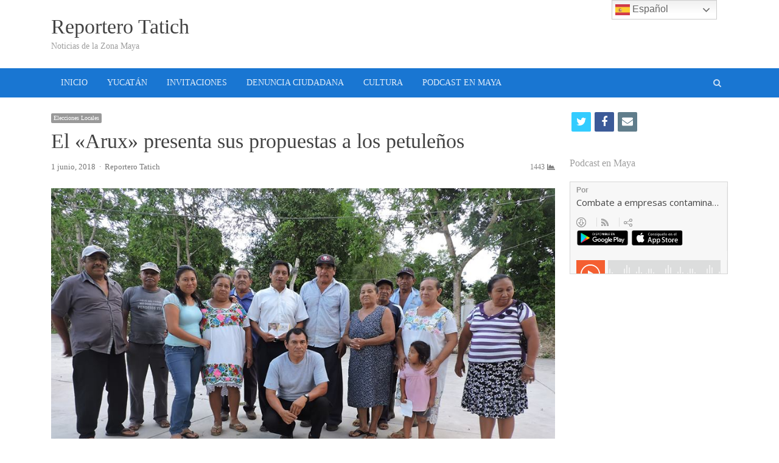

--- FILE ---
content_type: text/html; charset=UTF-8
request_url: http://reporterotatich.com/el-arux-presenta-sus-propuestas-a-los-petulenos/
body_size: 12318
content:
<!DOCTYPE html>
<html itemscope="itemscope" itemtype="http://schema.org/Blog" lang="es" class="no-js">
<head>
	<meta charset="UTF-8">
	        <meta name="viewport" content="width=device-width, initial-scale=1, maximum-scale=1" />
    	<link rel="profile" href="http://gmpg.org/xfn/11">
	<link rel="pingback" href="http://reporterotatich.com/xmlrpc.php">
	<!--[if lt IE 9]>
	<script src="http://reporterotatich.com/wp-content/themes/tatich/js/html5.js"></script>
	<![endif]-->
	<meta name='robots' content='max-image-preview:large' />
<title itemprop="name">El «Arux» presenta sus propuestas a los petuleños &#8211; Reportero Tatich</title>
<link rel='dns-prefetch' href='//fonts.googleapis.com' />
<link rel="alternate" type="application/rss+xml" title="Reportero Tatich &raquo; Feed" href="http://reporterotatich.com/feed/" />
<link rel="alternate" type="application/rss+xml" title="Reportero Tatich &raquo; Feed de los comentarios" href="http://reporterotatich.com/comments/feed/" />
<link rel="alternate" type="application/rss+xml" title="Reportero Tatich &raquo; Comentario El «Arux» presenta sus propuestas a los petuleños del feed" href="http://reporterotatich.com/el-arux-presenta-sus-propuestas-a-los-petulenos/feed/" />
<link rel="alternate" title="oEmbed (JSON)" type="application/json+oembed" href="http://reporterotatich.com/wp-json/oembed/1.0/embed?url=http%3A%2F%2Freporterotatich.com%2Fel-arux-presenta-sus-propuestas-a-los-petulenos%2F" />
<link rel="alternate" title="oEmbed (XML)" type="text/xml+oembed" href="http://reporterotatich.com/wp-json/oembed/1.0/embed?url=http%3A%2F%2Freporterotatich.com%2Fel-arux-presenta-sus-propuestas-a-los-petulenos%2F&#038;format=xml" />
<style id='wp-img-auto-sizes-contain-inline-css' type='text/css'>
img:is([sizes=auto i],[sizes^="auto," i]){contain-intrinsic-size:3000px 1500px}
/*# sourceURL=wp-img-auto-sizes-contain-inline-css */
</style>
<link rel='stylesheet' id='newsplus-fontawesome-css' href='http://reporterotatich.com/wp-content/plugins/newsplus-shortcodes/assets/css/font-awesome.min.css?ver=6.9' type='text/css' media='all' />
<link rel='stylesheet' id='newsplus-shortcodes-css' href='http://reporterotatich.com/wp-content/plugins/newsplus-shortcodes/assets/css/newsplus-shortcodes.css?ver=6.9' type='text/css' media='all' />
<link rel='stylesheet' id='newsplus-owl-carousel-css' href='http://reporterotatich.com/wp-content/plugins/newsplus-shortcodes/assets/css/owl.carousel.css' type='text/css' media='all' />
<link rel='stylesheet' id='newsplus-prettyphoto-css' href='http://reporterotatich.com/wp-content/plugins/newsplus-shortcodes/assets/css/prettyPhoto.css' type='text/css' media='all' />
<link rel='stylesheet' id='dashicons-css' href='http://reporterotatich.com/wp-includes/css/dashicons.min.css?ver=6.9' type='text/css' media='all' />
<link rel='stylesheet' id='post-views-counter-frontend-css' href='http://reporterotatich.com/wp-content/plugins/post-views-counter/css/frontend.css?ver=1.7.3' type='text/css' media='all' />
<style id='wp-emoji-styles-inline-css' type='text/css'>

	img.wp-smiley, img.emoji {
		display: inline !important;
		border: none !important;
		box-shadow: none !important;
		height: 1em !important;
		width: 1em !important;
		margin: 0 0.07em !important;
		vertical-align: -0.1em !important;
		background: none !important;
		padding: 0 !important;
	}
/*# sourceURL=wp-emoji-styles-inline-css */
</style>
<style id='wp-block-library-inline-css' type='text/css'>
:root{--wp-block-synced-color:#7a00df;--wp-block-synced-color--rgb:122,0,223;--wp-bound-block-color:var(--wp-block-synced-color);--wp-editor-canvas-background:#ddd;--wp-admin-theme-color:#007cba;--wp-admin-theme-color--rgb:0,124,186;--wp-admin-theme-color-darker-10:#006ba1;--wp-admin-theme-color-darker-10--rgb:0,107,160.5;--wp-admin-theme-color-darker-20:#005a87;--wp-admin-theme-color-darker-20--rgb:0,90,135;--wp-admin-border-width-focus:2px}@media (min-resolution:192dpi){:root{--wp-admin-border-width-focus:1.5px}}.wp-element-button{cursor:pointer}:root .has-very-light-gray-background-color{background-color:#eee}:root .has-very-dark-gray-background-color{background-color:#313131}:root .has-very-light-gray-color{color:#eee}:root .has-very-dark-gray-color{color:#313131}:root .has-vivid-green-cyan-to-vivid-cyan-blue-gradient-background{background:linear-gradient(135deg,#00d084,#0693e3)}:root .has-purple-crush-gradient-background{background:linear-gradient(135deg,#34e2e4,#4721fb 50%,#ab1dfe)}:root .has-hazy-dawn-gradient-background{background:linear-gradient(135deg,#faaca8,#dad0ec)}:root .has-subdued-olive-gradient-background{background:linear-gradient(135deg,#fafae1,#67a671)}:root .has-atomic-cream-gradient-background{background:linear-gradient(135deg,#fdd79a,#004a59)}:root .has-nightshade-gradient-background{background:linear-gradient(135deg,#330968,#31cdcf)}:root .has-midnight-gradient-background{background:linear-gradient(135deg,#020381,#2874fc)}:root{--wp--preset--font-size--normal:16px;--wp--preset--font-size--huge:42px}.has-regular-font-size{font-size:1em}.has-larger-font-size{font-size:2.625em}.has-normal-font-size{font-size:var(--wp--preset--font-size--normal)}.has-huge-font-size{font-size:var(--wp--preset--font-size--huge)}.has-text-align-center{text-align:center}.has-text-align-left{text-align:left}.has-text-align-right{text-align:right}.has-fit-text{white-space:nowrap!important}#end-resizable-editor-section{display:none}.aligncenter{clear:both}.items-justified-left{justify-content:flex-start}.items-justified-center{justify-content:center}.items-justified-right{justify-content:flex-end}.items-justified-space-between{justify-content:space-between}.screen-reader-text{border:0;clip-path:inset(50%);height:1px;margin:-1px;overflow:hidden;padding:0;position:absolute;width:1px;word-wrap:normal!important}.screen-reader-text:focus{background-color:#ddd;clip-path:none;color:#444;display:block;font-size:1em;height:auto;left:5px;line-height:normal;padding:15px 23px 14px;text-decoration:none;top:5px;width:auto;z-index:100000}html :where(.has-border-color){border-style:solid}html :where([style*=border-top-color]){border-top-style:solid}html :where([style*=border-right-color]){border-right-style:solid}html :where([style*=border-bottom-color]){border-bottom-style:solid}html :where([style*=border-left-color]){border-left-style:solid}html :where([style*=border-width]){border-style:solid}html :where([style*=border-top-width]){border-top-style:solid}html :where([style*=border-right-width]){border-right-style:solid}html :where([style*=border-bottom-width]){border-bottom-style:solid}html :where([style*=border-left-width]){border-left-style:solid}html :where(img[class*=wp-image-]){height:auto;max-width:100%}:where(figure){margin:0 0 1em}html :where(.is-position-sticky){--wp-admin--admin-bar--position-offset:var(--wp-admin--admin-bar--height,0px)}@media screen and (max-width:600px){html :where(.is-position-sticky){--wp-admin--admin-bar--position-offset:0px}}

/*# sourceURL=wp-block-library-inline-css */
</style><style id='global-styles-inline-css' type='text/css'>
:root{--wp--preset--aspect-ratio--square: 1;--wp--preset--aspect-ratio--4-3: 4/3;--wp--preset--aspect-ratio--3-4: 3/4;--wp--preset--aspect-ratio--3-2: 3/2;--wp--preset--aspect-ratio--2-3: 2/3;--wp--preset--aspect-ratio--16-9: 16/9;--wp--preset--aspect-ratio--9-16: 9/16;--wp--preset--color--black: #000000;--wp--preset--color--cyan-bluish-gray: #abb8c3;--wp--preset--color--white: #ffffff;--wp--preset--color--pale-pink: #f78da7;--wp--preset--color--vivid-red: #cf2e2e;--wp--preset--color--luminous-vivid-orange: #ff6900;--wp--preset--color--luminous-vivid-amber: #fcb900;--wp--preset--color--light-green-cyan: #7bdcb5;--wp--preset--color--vivid-green-cyan: #00d084;--wp--preset--color--pale-cyan-blue: #8ed1fc;--wp--preset--color--vivid-cyan-blue: #0693e3;--wp--preset--color--vivid-purple: #9b51e0;--wp--preset--gradient--vivid-cyan-blue-to-vivid-purple: linear-gradient(135deg,rgb(6,147,227) 0%,rgb(155,81,224) 100%);--wp--preset--gradient--light-green-cyan-to-vivid-green-cyan: linear-gradient(135deg,rgb(122,220,180) 0%,rgb(0,208,130) 100%);--wp--preset--gradient--luminous-vivid-amber-to-luminous-vivid-orange: linear-gradient(135deg,rgb(252,185,0) 0%,rgb(255,105,0) 100%);--wp--preset--gradient--luminous-vivid-orange-to-vivid-red: linear-gradient(135deg,rgb(255,105,0) 0%,rgb(207,46,46) 100%);--wp--preset--gradient--very-light-gray-to-cyan-bluish-gray: linear-gradient(135deg,rgb(238,238,238) 0%,rgb(169,184,195) 100%);--wp--preset--gradient--cool-to-warm-spectrum: linear-gradient(135deg,rgb(74,234,220) 0%,rgb(151,120,209) 20%,rgb(207,42,186) 40%,rgb(238,44,130) 60%,rgb(251,105,98) 80%,rgb(254,248,76) 100%);--wp--preset--gradient--blush-light-purple: linear-gradient(135deg,rgb(255,206,236) 0%,rgb(152,150,240) 100%);--wp--preset--gradient--blush-bordeaux: linear-gradient(135deg,rgb(254,205,165) 0%,rgb(254,45,45) 50%,rgb(107,0,62) 100%);--wp--preset--gradient--luminous-dusk: linear-gradient(135deg,rgb(255,203,112) 0%,rgb(199,81,192) 50%,rgb(65,88,208) 100%);--wp--preset--gradient--pale-ocean: linear-gradient(135deg,rgb(255,245,203) 0%,rgb(182,227,212) 50%,rgb(51,167,181) 100%);--wp--preset--gradient--electric-grass: linear-gradient(135deg,rgb(202,248,128) 0%,rgb(113,206,126) 100%);--wp--preset--gradient--midnight: linear-gradient(135deg,rgb(2,3,129) 0%,rgb(40,116,252) 100%);--wp--preset--font-size--small: 13px;--wp--preset--font-size--medium: 20px;--wp--preset--font-size--large: 36px;--wp--preset--font-size--x-large: 42px;--wp--preset--spacing--20: 0.44rem;--wp--preset--spacing--30: 0.67rem;--wp--preset--spacing--40: 1rem;--wp--preset--spacing--50: 1.5rem;--wp--preset--spacing--60: 2.25rem;--wp--preset--spacing--70: 3.38rem;--wp--preset--spacing--80: 5.06rem;--wp--preset--shadow--natural: 6px 6px 9px rgba(0, 0, 0, 0.2);--wp--preset--shadow--deep: 12px 12px 50px rgba(0, 0, 0, 0.4);--wp--preset--shadow--sharp: 6px 6px 0px rgba(0, 0, 0, 0.2);--wp--preset--shadow--outlined: 6px 6px 0px -3px rgb(255, 255, 255), 6px 6px rgb(0, 0, 0);--wp--preset--shadow--crisp: 6px 6px 0px rgb(0, 0, 0);}:where(.is-layout-flex){gap: 0.5em;}:where(.is-layout-grid){gap: 0.5em;}body .is-layout-flex{display: flex;}.is-layout-flex{flex-wrap: wrap;align-items: center;}.is-layout-flex > :is(*, div){margin: 0;}body .is-layout-grid{display: grid;}.is-layout-grid > :is(*, div){margin: 0;}:where(.wp-block-columns.is-layout-flex){gap: 2em;}:where(.wp-block-columns.is-layout-grid){gap: 2em;}:where(.wp-block-post-template.is-layout-flex){gap: 1.25em;}:where(.wp-block-post-template.is-layout-grid){gap: 1.25em;}.has-black-color{color: var(--wp--preset--color--black) !important;}.has-cyan-bluish-gray-color{color: var(--wp--preset--color--cyan-bluish-gray) !important;}.has-white-color{color: var(--wp--preset--color--white) !important;}.has-pale-pink-color{color: var(--wp--preset--color--pale-pink) !important;}.has-vivid-red-color{color: var(--wp--preset--color--vivid-red) !important;}.has-luminous-vivid-orange-color{color: var(--wp--preset--color--luminous-vivid-orange) !important;}.has-luminous-vivid-amber-color{color: var(--wp--preset--color--luminous-vivid-amber) !important;}.has-light-green-cyan-color{color: var(--wp--preset--color--light-green-cyan) !important;}.has-vivid-green-cyan-color{color: var(--wp--preset--color--vivid-green-cyan) !important;}.has-pale-cyan-blue-color{color: var(--wp--preset--color--pale-cyan-blue) !important;}.has-vivid-cyan-blue-color{color: var(--wp--preset--color--vivid-cyan-blue) !important;}.has-vivid-purple-color{color: var(--wp--preset--color--vivid-purple) !important;}.has-black-background-color{background-color: var(--wp--preset--color--black) !important;}.has-cyan-bluish-gray-background-color{background-color: var(--wp--preset--color--cyan-bluish-gray) !important;}.has-white-background-color{background-color: var(--wp--preset--color--white) !important;}.has-pale-pink-background-color{background-color: var(--wp--preset--color--pale-pink) !important;}.has-vivid-red-background-color{background-color: var(--wp--preset--color--vivid-red) !important;}.has-luminous-vivid-orange-background-color{background-color: var(--wp--preset--color--luminous-vivid-orange) !important;}.has-luminous-vivid-amber-background-color{background-color: var(--wp--preset--color--luminous-vivid-amber) !important;}.has-light-green-cyan-background-color{background-color: var(--wp--preset--color--light-green-cyan) !important;}.has-vivid-green-cyan-background-color{background-color: var(--wp--preset--color--vivid-green-cyan) !important;}.has-pale-cyan-blue-background-color{background-color: var(--wp--preset--color--pale-cyan-blue) !important;}.has-vivid-cyan-blue-background-color{background-color: var(--wp--preset--color--vivid-cyan-blue) !important;}.has-vivid-purple-background-color{background-color: var(--wp--preset--color--vivid-purple) !important;}.has-black-border-color{border-color: var(--wp--preset--color--black) !important;}.has-cyan-bluish-gray-border-color{border-color: var(--wp--preset--color--cyan-bluish-gray) !important;}.has-white-border-color{border-color: var(--wp--preset--color--white) !important;}.has-pale-pink-border-color{border-color: var(--wp--preset--color--pale-pink) !important;}.has-vivid-red-border-color{border-color: var(--wp--preset--color--vivid-red) !important;}.has-luminous-vivid-orange-border-color{border-color: var(--wp--preset--color--luminous-vivid-orange) !important;}.has-luminous-vivid-amber-border-color{border-color: var(--wp--preset--color--luminous-vivid-amber) !important;}.has-light-green-cyan-border-color{border-color: var(--wp--preset--color--light-green-cyan) !important;}.has-vivid-green-cyan-border-color{border-color: var(--wp--preset--color--vivid-green-cyan) !important;}.has-pale-cyan-blue-border-color{border-color: var(--wp--preset--color--pale-cyan-blue) !important;}.has-vivid-cyan-blue-border-color{border-color: var(--wp--preset--color--vivid-cyan-blue) !important;}.has-vivid-purple-border-color{border-color: var(--wp--preset--color--vivid-purple) !important;}.has-vivid-cyan-blue-to-vivid-purple-gradient-background{background: var(--wp--preset--gradient--vivid-cyan-blue-to-vivid-purple) !important;}.has-light-green-cyan-to-vivid-green-cyan-gradient-background{background: var(--wp--preset--gradient--light-green-cyan-to-vivid-green-cyan) !important;}.has-luminous-vivid-amber-to-luminous-vivid-orange-gradient-background{background: var(--wp--preset--gradient--luminous-vivid-amber-to-luminous-vivid-orange) !important;}.has-luminous-vivid-orange-to-vivid-red-gradient-background{background: var(--wp--preset--gradient--luminous-vivid-orange-to-vivid-red) !important;}.has-very-light-gray-to-cyan-bluish-gray-gradient-background{background: var(--wp--preset--gradient--very-light-gray-to-cyan-bluish-gray) !important;}.has-cool-to-warm-spectrum-gradient-background{background: var(--wp--preset--gradient--cool-to-warm-spectrum) !important;}.has-blush-light-purple-gradient-background{background: var(--wp--preset--gradient--blush-light-purple) !important;}.has-blush-bordeaux-gradient-background{background: var(--wp--preset--gradient--blush-bordeaux) !important;}.has-luminous-dusk-gradient-background{background: var(--wp--preset--gradient--luminous-dusk) !important;}.has-pale-ocean-gradient-background{background: var(--wp--preset--gradient--pale-ocean) !important;}.has-electric-grass-gradient-background{background: var(--wp--preset--gradient--electric-grass) !important;}.has-midnight-gradient-background{background: var(--wp--preset--gradient--midnight) !important;}.has-small-font-size{font-size: var(--wp--preset--font-size--small) !important;}.has-medium-font-size{font-size: var(--wp--preset--font-size--medium) !important;}.has-large-font-size{font-size: var(--wp--preset--font-size--large) !important;}.has-x-large-font-size{font-size: var(--wp--preset--font-size--x-large) !important;}
/*# sourceURL=global-styles-inline-css */
</style>

<style id='classic-theme-styles-inline-css' type='text/css'>
/*! This file is auto-generated */
.wp-block-button__link{color:#fff;background-color:#32373c;border-radius:9999px;box-shadow:none;text-decoration:none;padding:calc(.667em + 2px) calc(1.333em + 2px);font-size:1.125em}.wp-block-file__button{background:#32373c;color:#fff;text-decoration:none}
/*# sourceURL=/wp-includes/css/classic-themes.min.css */
</style>
<link rel='stylesheet' id='contact-form-7-css' href='http://reporterotatich.com/wp-content/plugins/contact-form-7/includes/css/styles.css?ver=6.1.4' type='text/css' media='all' />
<link rel='stylesheet' id='newsplus-fonts-css' href='https://fonts.googleapis.com/css?family&#038;subset' type='text/css' media='all' />
<link rel='stylesheet' id='newsplus-style-css' href='http://reporterotatich.com/wp-content/themes/tatich/style.css?ver=6.9' type='text/css' media='all' />
<link rel='stylesheet' id='newsplus-responsive-css' href='http://reporterotatich.com/wp-content/themes/tatich/responsive.css?ver=6.9' type='text/css' media='all' />
<link rel='stylesheet' id='newsplus-color-scheme-css' href='http://reporterotatich.com/wp-content/themes/tatich/css/schemes/blue.css?ver=6.9' type='text/css' media='all' />
<link rel='stylesheet' id='newsplus-user-css' href='http://reporterotatich.com/wp-content/themes/tatich/user.css?ver=6.9' type='text/css' media='all' />
<link rel='stylesheet' id='kc-general-css' href='http://reporterotatich.com/wp-content/plugins/kingcomposer/assets/frontend/css/kingcomposer.min.css?ver=2.9.6' type='text/css' media='all' />
<link rel='stylesheet' id='kc-animate-css' href='http://reporterotatich.com/wp-content/plugins/kingcomposer/assets/css/animate.css?ver=2.9.6' type='text/css' media='all' />
<link rel='stylesheet' id='kc-icon-1-css' href='http://reporterotatich.com/wp-content/plugins/kingcomposer/assets/css/icons.css?ver=2.9.6' type='text/css' media='all' />
<script type="text/javascript" src="http://reporterotatich.com/wp-includes/js/jquery/jquery.min.js?ver=3.7.1" id="jquery-core-js"></script>
<script type="text/javascript" src="http://reporterotatich.com/wp-includes/js/jquery/jquery-migrate.min.js?ver=3.4.1" id="jquery-migrate-js"></script>
<link rel="https://api.w.org/" href="http://reporterotatich.com/wp-json/" /><link rel="alternate" title="JSON" type="application/json" href="http://reporterotatich.com/wp-json/wp/v2/posts/4432" /><link rel="EditURI" type="application/rsd+xml" title="RSD" href="http://reporterotatich.com/xmlrpc.php?rsd" />
<meta name="generator" content="WordPress 6.9" />
<link rel="canonical" href="http://reporterotatich.com/el-arux-presenta-sus-propuestas-a-los-petulenos/" />
<link rel='shortlink' href='http://reporterotatich.com/?p=4432' />
<script type="text/javascript">var kc_script_data={ajax_url:"http://reporterotatich.com/wp-admin/admin-ajax.php"}</script>	<!--[if lt IE 9]>
	<script src="http://html5shim.googlecode.com/svn/trunk/html5.js"></script>
	<![endif]-->
</head>

<body class="wp-singular post-template-default single single-post postid-4432 single-format-standard wp-theme-tatich kc-css-system custom-font-enabled is-stretched split-75-25 layout-ca scheme-blue">
	    <div id="page" class="hfeed site clear">
                <header id="header" class="site-header">
                <div class="wrap full-width clear">    
                    <div class="brand column one-fourth">
        <h4 class="site-title"><a itemprop="url" href="http://reporterotatich.com/" title="Reportero Tatich" rel="home">Reportero Tatich</a></h4><span class="site-description">Noticias de la Zona Maya</span>    </div><!-- .column one-third -->
                </div><!-- #header .wrap -->
            </header><!-- #header -->
        					<div id="responsive-menu" class="resp-main">
                        <div class="wrap">
							                                <div class="inline-search-box"><a class="search-trigger" href="#"><span class="screen-reader-text">Open search panel</span></a>
                                
                                <form role="search" method="get" class="search-form" action="http://reporterotatich.com/">
				<label>
					<span class="screen-reader-text">Buscar:</span>
					<input type="search" class="search-field" placeholder="Buscar &hellip;" value="" name="s" />
				</label>
				<input type="submit" class="search-submit" value="Buscar" />
			</form>  
                                </div><!-- /.inline-search-box -->   
                                                     
                            <h3 class="menu-button"><span class="screen-reader-text">Menu</span>Menu<span class="toggle-icon"><span class="bar-1"></span><span class="bar-2"></span><span class="bar-3"></span></span></h3>
                        </div><!-- /.wrap -->
						<nav itemscope="itemscope" itemtype="http://schema.org/SiteNavigationElement" class="menu-drop"></nav><!-- /.menu-drop -->                        
					</div><!-- /#responsive-menu -->
				            <nav itemscope="itemscope" itemtype="http://schema.org/SiteNavigationElement" id="main-nav" class="primary-nav">
                <div class="wrap clearfix has-search-box">
                    <ul id="menu-principal" class="nav-menu clear"><li id="menu-item-321" class="menu-item menu-item-type-post_type menu-item-object-page menu-item-home menu-item-321"><a href="http://reporterotatich.com/" itemprop="url">INICIO</a></li>
<li id="menu-item-356" class="menu-item menu-item-type-post_type menu-item-object-page menu-item-356"><a href="http://reporterotatich.com/yucatan/" itemprop="url">YUCATÁN</a></li>
<li id="menu-item-367" class="menu-item menu-item-type-post_type menu-item-object-page menu-item-367"><a href="http://reporterotatich.com/invitaciones/" itemprop="url">INVITACIONES</a></li>
<li id="menu-item-389" class="menu-item menu-item-type-post_type menu-item-object-page menu-item-389"><a href="http://reporterotatich.com/denuncia-ciudadana/" itemprop="url">DENUNCIA CIUDADANA</a></li>
<li id="menu-item-385" class="menu-item menu-item-type-post_type menu-item-object-page menu-item-385"><a href="http://reporterotatich.com/cultura/" itemprop="url">CULTURA</a></li>
<li id="menu-item-340" class="menu-item menu-item-type-post_type menu-item-object-page menu-item-340"><a href="http://reporterotatich.com/podcast-en-maya/" itemprop="url">PODCAST EN MAYA</a></li>
</ul>                        <div class="inline-search-box"><a class="search-trigger" href="#"><span class="screen-reader-text">Open search panel</span></a>
                        
                        <form role="search" method="get" class="search-form" action="http://reporterotatich.com/">
				<label>
					<span class="screen-reader-text">Buscar:</span>
					<input type="search" class="search-field" placeholder="Buscar &hellip;" value="" name="s" />
				</label>
				<input type="submit" class="search-submit" value="Buscar" />
			</form>  
                        </div><!-- /.inline-search-box -->   
                         
                    
                </div><!-- .primary-nav .wrap -->
            </nav><!-- #main-nav -->
		
		        <div id="main">
            <div class="wrap clearfix">
            	<div class="main-row clearfix"><div id="primary" class="site-content">
	<div class="primary-row">
        <div id="content" role="main">
			                    
                    <article itemscope="" itemtype="http://schema.org/BlogPosting" itemprop="blogPost"  id="post-4432" class="newsplus main-article post-4432 post type-post status-publish format-standard has-post-thumbnail hentry category-elecciones-locales">
                        <header class="entry-header">
                            <aside class="meta-row cat-row"><div itemprop="about" class="meta-col"><ul class="post-categories"><li><a href="http://reporterotatich.com/category/elecciones-locales/">Elecciones Locales</a></li></ul></div></aside><h1 itemprop="headline mainEntityOfPage" class="entry-title">El «Arux» presenta sus propuestas a los petuleños</h1><aside class="meta-row row-3"><div class="meta-col col-60"><ul class="entry-meta"><li class="publisher-schema" itemscope itemtype="http://schema.org/Organization" itemprop="publisher"><meta itemprop="name" content="Reportero Tatich"/><div itemprop="logo" itemscope itemtype="http://schema.org/ImageObject"><img itemprop="url" src="http://reporterotatich.com/wp-content/themes/tatich/images/logo.png" alt="Reportero Tatich"/></div></li><li class="post-time"><time itemprop="datePublished" class="entry-date" datetime="2018-06-01T14:07:54-06:00">1 junio, 2018</time><meta itemprop="dateModified" content="1 junio, 2018"/></li><li itemscope itemtype="http://schema.org/Person" itemprop="author" class="post-author"><span class="screen-reader-text">Author </span><a href="http://reporterotatich.com/author/eltatich/"><span itemprop="name">Reportero Tatich</span></a></li></ul></div><div class="meta-col col-40 text-right"><span class="post-views">1443</span></div></aside><div itemprop="image" itemscope="" itemtype="http://schema.org/ImageObject" class="single-post-thumb"><img itemprop="url" src="http://media.reporterotatich.com/2018/06/Comunidad-de-Tobxila.jpg" class="attachment-post-thumbnail wp-post-image" alt="Comunidad-de-Tobxila.jpg"> <meta itemprop="width" content=""><meta itemprop="height" content=""></div>                        </header>

                        <div class="entry-content articlebody" itemprop="articleBody">
                            <p style="font-weight: 400;">Peto, Yucatán, México a 01 de junio de 2018 (Boletín de prensa del equipo de campaña del Arux)</p>
<p style="font-weight: 400;">Bernardo Caamal Itzá, Arux, candidato a la alcaldía de  Peto por el Partido de la Revolución Democrática (PRD), presentará mañana sábado 2 de junio, a las 19 horas en el parque principal, sus propuestas para promover el desarrollo de este municipio y que por más de 30 años solo ha estado expulsando a su gente por falta de opciones de trabajo y de vida en el territorio.</p>
<p style="font-weight: 400;">Arux en entrevista señaló que las actividades programadas para este sábado, inicia a las 17;30 horas con una caminata que dará inició por el domo del campo Sarabia y concluirá en el parque principal de esta villa, y estará acompañado por los candidatos del sol azteca.</p>
<p style="font-weight: 400;">Caamal Itzá expuso que en esta noche mostrará una investigación en torno a la situación en que viven actualmente los petuleños, misma que esta aderezada con la información recabada y aderezada por las caminatas realizadas en sus anteriores campañas y actualizada con datos del 2018.</p>
<p style="font-weight: 400;">Así que nuestras propuestas no es producto de la información de nuestros asesores o de unas cuantas personas, sino ha sido producto de un trabajo arduo entre los mismos ciudadanos al reunirnos en sus colonias bajo el lema en maya Much’aba yetel Arux (reúnete con el Arux),  en el cual los participantes exponen, nosotros los escuchamos y los sistematizamos y los daré a conocer la noche de este sábado 2 de junio.</p>
<p style="font-weight: 400;">“Agradezco a quienes nos han acompañado en este gran proceso y tengo claro que los ciudadanos saben lo que significa vivir hoy en día en Peto, en donde no quieren más violencia, robos, entre tantos males que intenta atrapar a los hijos de más de 10 mil familias de este municipio, y tengo claro, los padres quieren lo mejor para sus hijos” resaltó el Arux al señalar los pormenores de su encuentro comunitario a unos días de celebrar el 5 de junio, día mundial del medio ambiente, y el 7 de este mismo mes, el día de la libertad de expresión.</p>
<div class="post-views content-post post-4432 entry-meta load-static">
				<span class="post-views-icon dashicons dashicons-chart-bar"></span> <span class="post-views-label">Post Views:</span> <span class="post-views-count">1.443</span>
			</div>                        </div><!-- .entry-content -->
                        
                        <footer class="entry-footer">
                                                
                        </footer><!-- .entry-footer -->
                    </article><!-- #post-4432 -->
                    
                    
	<nav class="navigation post-navigation" aria-label="Entradas">
		<h2 class="screen-reader-text">Navegación de entradas</h2>
		<div class="nav-links"><div class="nav-previous"><a href="http://reporterotatich.com/voten-por-el-prd-para-asegurar-un-mejor-futuro-para-todo-yucatan-pide-zavala-castro-en-samahil/" rel="prev"><span class="meta-nav" aria-hidden="true">Previous</span> <span class="screen-reader-text">Previous post:</span> <span class="post-title">Voten por el PRD para asegurar un mejor futuro para Todo Yucatán: Pide Zavala Castro en Samahil</span></a></div><div class="nav-next"><a href="http://reporterotatich.com/se-promoveran-mayores-espacios-para-las-mujeres/" rel="next"><span class="meta-nav" aria-hidden="true">Next</span> <span class="screen-reader-text">Next post:</span> <span class="post-title">Se promoverán mayores espacios para las mujeres</span></a></div></div>
	</nav>
    <h3 class="related-posts-heading">You may also like...</h3>
    <div class="related-posts grid-row clear">
		                <article itemscope="" itemtype="http://schema.org/BlogPosting" itemprop="blogPost" id="post-4535" class="newsplus entry-grid col3 first-grid post-4535 post type-post status-publish format-standard has-post-thumbnail hentry category-elecciones-locales">
                    <div itemprop="image" itemscope="" itemtype="http://schema.org/ImageObject" class="post-thumb"><a href="http://reporterotatich.com/en-tekit-ganaremos-al-tener-a-la-mejor-candidata/" title="”En Tekit ganaremos al tener a la mejor candidata”"><img itemprop="url" src="http://media.reporterotatich.com/2018/06/JJCANUL-3.jpeg" class="attachment-post-thumbnail wp-post-image" alt="JJCANUL-3.jpeg"></a> <meta itemprop="width" content=""><meta itemprop="height" content=""></div><div class="entry-content"><aside class="meta-row cat-row"><div itemprop="about" class="meta-col"><ul class="post-categories"><li><a href="http://reporterotatich.com/category/elecciones-locales/">Elecciones Locales</a></li></ul></div></aside>                        <h2 itemprop="headline mainEntityOfPage" class="entry-title"><a href="http://reporterotatich.com/en-tekit-ganaremos-al-tener-a-la-mejor-candidata/" title="”En Tekit ganaremos al tener a la mejor candidata”">”En Tekit ganaremos al tener a la mejor candidata”</a></h2>
                                                    <p itemprop="text" class="post-excerpt">
                                &hellip;                            </p>
                        <aside class="meta-row row-3"><div class="meta-col col-60"><ul class="entry-meta"><li class="publisher-schema" itemscope itemtype="http://schema.org/Organization" itemprop="publisher"><meta itemprop="name" content="Reportero Tatich"/><div itemprop="logo" itemscope itemtype="http://schema.org/ImageObject"><img itemprop="url" src="http://reporterotatich.com/wp-content/themes/tatich/images/logo.png" alt="Reportero Tatich"/></div></li><li class="post-time"><time itemprop="datePublished" class="entry-date" datetime="2018-06-04T16:56:13-06:00">4 junio, 2018</time><meta itemprop="dateModified" content="4 junio, 2018"/></li><li itemscope itemtype="http://schema.org/Person" itemprop="author" class="post-author"><span class="screen-reader-text">Author </span><a href="http://reporterotatich.com/author/eltatich/"><span itemprop="name">Reportero Tatich</span></a></li></ul></div><div class="meta-col col-40 text-right"><span class="post-views">1293</span></div></aside>                    </div><!-- /.entry-content -->
                </article>
                            <article itemscope="" itemtype="http://schema.org/BlogPosting" itemprop="blogPost" id="post-4699" class="newsplus entry-grid col3 post-4699 post type-post status-publish format-standard has-post-thumbnail hentry category-elecciones-locales">
                    <div itemprop="image" itemscope="" itemtype="http://schema.org/ImageObject" class="post-thumb"><a href="http://reporterotatich.com/rumbo-claro-y-definido-en-el-campo-yucateco/" title="Rumbo claro y definido en el campo yucateco"><img itemprop="url" src="http://media.reporterotatich.com/2018/06/JJCANUL-3-3.jpeg" class="attachment-post-thumbnail wp-post-image" alt="JJCANUL-3-3.jpeg"></a> <meta itemprop="width" content=""><meta itemprop="height" content=""></div><div class="entry-content"><aside class="meta-row cat-row"><div itemprop="about" class="meta-col"><ul class="post-categories"><li><a href="http://reporterotatich.com/category/elecciones-locales/">Elecciones Locales</a></li></ul></div></aside>                        <h2 itemprop="headline mainEntityOfPage" class="entry-title"><a href="http://reporterotatich.com/rumbo-claro-y-definido-en-el-campo-yucateco/" title="Rumbo claro y definido en el campo yucateco">Rumbo claro y definido en el campo yucateco</a></h2>
                                                    <p itemprop="text" class="post-excerpt">
                                &hellip;                            </p>
                        <aside class="meta-row row-3"><div class="meta-col col-60"><ul class="entry-meta"><li class="publisher-schema" itemscope itemtype="http://schema.org/Organization" itemprop="publisher"><meta itemprop="name" content="Reportero Tatich"/><div itemprop="logo" itemscope itemtype="http://schema.org/ImageObject"><img itemprop="url" src="http://reporterotatich.com/wp-content/themes/tatich/images/logo.png" alt="Reportero Tatich"/></div></li><li class="post-time"><time itemprop="datePublished" class="entry-date" datetime="2018-06-11T15:59:18-06:00">11 junio, 2018</time><meta itemprop="dateModified" content="11 junio, 2018"/></li><li itemscope itemtype="http://schema.org/Person" itemprop="author" class="post-author"><span class="screen-reader-text">Author </span><a href="http://reporterotatich.com/author/eltatich/"><span itemprop="name">Reportero Tatich</span></a></li></ul></div><div class="meta-col col-40 text-right"><span class="post-views">1213</span></div></aside>                    </div><!-- /.entry-content -->
                </article>
                            <article itemscope="" itemtype="http://schema.org/BlogPosting" itemprop="blogPost" id="post-4421" class="newsplus entry-grid col3 last-grid post-4421 post type-post status-publish format-standard has-post-thumbnail hentry category-elecciones-locales">
                    <div itemprop="image" itemscope="" itemtype="http://schema.org/ImageObject" class="post-thumb"><a href="http://reporterotatich.com/votar-pensando-primero-en-yucatan-sahui/" title="Votar pensando primero en Yucatán: Sahuí"><img itemprop="url" src="http://media.reporterotatich.com/2018/06/3.jpg" class="attachment-post-thumbnail wp-post-image" alt="3.jpg"></a> <meta itemprop="width" content=""><meta itemprop="height" content=""></div><div class="entry-content"><aside class="meta-row cat-row"><div itemprop="about" class="meta-col"><ul class="post-categories"><li><a href="http://reporterotatich.com/category/elecciones-locales/">Elecciones Locales</a></li></ul></div></aside>                        <h2 itemprop="headline mainEntityOfPage" class="entry-title"><a href="http://reporterotatich.com/votar-pensando-primero-en-yucatan-sahui/" title="Votar pensando primero en Yucatán: Sahuí">Votar pensando primero en Yucatán: Sahuí</a></h2>
                                                    <p itemprop="text" class="post-excerpt">
                                &hellip;                            </p>
                        <aside class="meta-row row-3"><div class="meta-col col-60"><ul class="entry-meta"><li class="publisher-schema" itemscope itemtype="http://schema.org/Organization" itemprop="publisher"><meta itemprop="name" content="Reportero Tatich"/><div itemprop="logo" itemscope itemtype="http://schema.org/ImageObject"><img itemprop="url" src="http://reporterotatich.com/wp-content/themes/tatich/images/logo.png" alt="Reportero Tatich"/></div></li><li class="post-time"><time itemprop="datePublished" class="entry-date" datetime="2018-06-01T10:27:40-06:00">1 junio, 2018</time><meta itemprop="dateModified" content="1 junio, 2018"/></li><li itemscope itemtype="http://schema.org/Person" itemprop="author" class="post-author"><span class="screen-reader-text">Author </span><a href="http://reporterotatich.com/author/eltatich/"><span itemprop="name">Reportero Tatich</span></a></li></ul></div><div class="meta-col col-40 text-right"><span class="post-views">1268</span></div></aside>                    </div><!-- /.entry-content -->
                </article>
                            <article itemscope="" itemtype="http://schema.org/BlogPosting" itemprop="blogPost" id="post-3761" class="newsplus entry-grid col3 first-grid post-3761 post type-post status-publish format-standard has-post-thumbnail hentry category-elecciones-locales">
                    <div itemprop="image" itemscope="" itemtype="http://schema.org/ImageObject" class="post-thumb"><a href="http://reporterotatich.com/inauguran-casa-de-campana-del-distrito-iii-federal/" title="INAUGURAN CASA DE CAMPAÑA DEL DISTRITO III FEDERAL"><img itemprop="url" src="http://media.reporterotatich.com/2018/05/IMG_5474.jpg" class="attachment-post-thumbnail wp-post-image" alt="IMG_5474.jpg"></a> <meta itemprop="width" content=""><meta itemprop="height" content=""></div><div class="entry-content"><aside class="meta-row cat-row"><div itemprop="about" class="meta-col"><ul class="post-categories"><li><a href="http://reporterotatich.com/category/elecciones-locales/">Elecciones Locales</a></li></ul></div></aside>                        <h2 itemprop="headline mainEntityOfPage" class="entry-title"><a href="http://reporterotatich.com/inauguran-casa-de-campana-del-distrito-iii-federal/" title="INAUGURAN CASA DE CAMPAÑA DEL DISTRITO III FEDERAL">INAUGURAN CASA DE CAMPAÑA DEL DISTRITO III FEDERAL</a></h2>
                                                    <p itemprop="text" class="post-excerpt">
                                &hellip;                            </p>
                        <aside class="meta-row row-3"><div class="meta-col col-60"><ul class="entry-meta"><li class="publisher-schema" itemscope itemtype="http://schema.org/Organization" itemprop="publisher"><meta itemprop="name" content="Reportero Tatich"/><div itemprop="logo" itemscope itemtype="http://schema.org/ImageObject"><img itemprop="url" src="http://reporterotatich.com/wp-content/themes/tatich/images/logo.png" alt="Reportero Tatich"/></div></li><li class="post-time"><time itemprop="datePublished" class="entry-date" datetime="2018-05-06T14:30:12-06:00">6 mayo, 2018</time><meta itemprop="dateModified" content="6 mayo, 2018"/></li><li itemscope itemtype="http://schema.org/Person" itemprop="author" class="post-author"><span class="screen-reader-text">Author </span><a href="http://reporterotatich.com/author/eltatich/"><span itemprop="name">Reportero Tatich</span></a></li></ul></div><div class="meta-col col-40 text-right"><span class="post-views">1254</span></div></aside>                    </div><!-- /.entry-content -->
                </article>
                            <article itemscope="" itemtype="http://schema.org/BlogPosting" itemprop="blogPost" id="post-3772" class="newsplus entry-grid col3 post-3772 post type-post status-publish format-standard has-post-thumbnail hentry category-elecciones-locales">
                    <div itemprop="image" itemscope="" itemtype="http://schema.org/ImageObject" class="post-thumb"><a href="http://reporterotatich.com/la-mejor-version-de-merida-sahui/" title="La mejor versión de Mérida: Sahuí"><img itemprop="url" src="http://media.reporterotatich.com/2018/05/Mérida-Mejor-1.jpg" class="attachment-post-thumbnail wp-post-image" alt="Mérida-Mejor-1.jpg"></a> <meta itemprop="width" content=""><meta itemprop="height" content=""></div><div class="entry-content"><aside class="meta-row cat-row"><div itemprop="about" class="meta-col"><ul class="post-categories"><li><a href="http://reporterotatich.com/category/elecciones-locales/">Elecciones Locales</a></li></ul></div></aside>                        <h2 itemprop="headline mainEntityOfPage" class="entry-title"><a href="http://reporterotatich.com/la-mejor-version-de-merida-sahui/" title="La mejor versión de Mérida: Sahuí">La mejor versión de Mérida: Sahuí</a></h2>
                                                    <p itemprop="text" class="post-excerpt">
                                &hellip;                            </p>
                        <aside class="meta-row row-3"><div class="meta-col col-60"><ul class="entry-meta"><li class="publisher-schema" itemscope itemtype="http://schema.org/Organization" itemprop="publisher"><meta itemprop="name" content="Reportero Tatich"/><div itemprop="logo" itemscope itemtype="http://schema.org/ImageObject"><img itemprop="url" src="http://reporterotatich.com/wp-content/themes/tatich/images/logo.png" alt="Reportero Tatich"/></div></li><li class="post-time"><time itemprop="datePublished" class="entry-date" datetime="2018-05-06T14:35:49-06:00">6 mayo, 2018</time><meta itemprop="dateModified" content="6 mayo, 2018"/></li><li itemscope itemtype="http://schema.org/Person" itemprop="author" class="post-author"><span class="screen-reader-text">Author </span><a href="http://reporterotatich.com/author/eltatich/"><span itemprop="name">Reportero Tatich</span></a></li></ul></div><div class="meta-col col-40 text-right"><span class="post-views">1357</span></div></aside>                    </div><!-- /.entry-content -->
                </article>
                            <article itemscope="" itemtype="http://schema.org/BlogPosting" itemprop="blogPost" id="post-4601" class="newsplus entry-grid col3 last-grid post-4601 post type-post status-publish format-standard has-post-thumbnail hentry category-elecciones-locales">
                    <div itemprop="image" itemscope="" itemtype="http://schema.org/ImageObject" class="post-thumb"><a href="http://reporterotatich.com/rogerio-castro-vazquez-candidato-al-senado-por-morena-se-compromete-a-trabajar-para-fortalecer-las-buenas-costumbres/" title="Rogerio Castro Vázquez, candidato al Senado por Morena, se compromete a trabajar para fortalecer las buenas costumbres."><img itemprop="url" src="http://media.reporterotatich.com/2018/06/Foto-3.jpeg" class="attachment-post-thumbnail wp-post-image" alt="Foto-3.jpeg"></a> <meta itemprop="width" content=""><meta itemprop="height" content=""></div><div class="entry-content"><aside class="meta-row cat-row"><div itemprop="about" class="meta-col"><ul class="post-categories"><li><a href="http://reporterotatich.com/category/elecciones-locales/">Elecciones Locales</a></li></ul></div></aside>                        <h2 itemprop="headline mainEntityOfPage" class="entry-title"><a href="http://reporterotatich.com/rogerio-castro-vazquez-candidato-al-senado-por-morena-se-compromete-a-trabajar-para-fortalecer-las-buenas-costumbres/" title="Rogerio Castro Vázquez, candidato al Senado por Morena, se compromete a trabajar para fortalecer las buenas costumbres.">Rogerio Castro Vázquez, candidato al Senado por Morena, se compromete a trabajar para fortalecer las buenas costumbres.</a></h2>
                                                    <p itemprop="text" class="post-excerpt">
                                &hellip;                            </p>
                        <aside class="meta-row row-3"><div class="meta-col col-60"><ul class="entry-meta"><li class="publisher-schema" itemscope itemtype="http://schema.org/Organization" itemprop="publisher"><meta itemprop="name" content="Reportero Tatich"/><div itemprop="logo" itemscope itemtype="http://schema.org/ImageObject"><img itemprop="url" src="http://reporterotatich.com/wp-content/themes/tatich/images/logo.png" alt="Reportero Tatich"/></div></li><li class="post-time"><time itemprop="datePublished" class="entry-date" datetime="2018-06-08T10:03:14-06:00">8 junio, 2018</time><meta itemprop="dateModified" content="8 junio, 2018"/></li><li itemscope itemtype="http://schema.org/Person" itemprop="author" class="post-author"><span class="screen-reader-text">Author </span><a href="http://reporterotatich.com/author/eltatich/"><span itemprop="name">Reportero Tatich</span></a></li></ul></div><div class="meta-col col-40 text-right"><span class="post-views">1420</span></div></aside>                    </div><!-- /.entry-content -->
                </article>
                            <article itemscope="" itemtype="http://schema.org/BlogPosting" itemprop="blogPost" id="post-4284" class="newsplus entry-grid col3 first-grid post-4284 post type-post status-publish format-standard has-post-thumbnail hentry category-elecciones-locales">
                    <div itemprop="image" itemscope="" itemtype="http://schema.org/ImageObject" class="post-thumb"><a href="http://reporterotatich.com/ofrece-victor-caballero-duran-innovador-plan-de-reordenamiento-vial-para-la-ciudad/" title="Ofrece Víctor Caballero Durán innovador Plan de Reordenamiento Vial para la ciudad"><img itemprop="url" src="http://media.reporterotatich.com/2018/05/unnamed-16.jpg" class="attachment-post-thumbnail wp-post-image" alt="unnamed-16.jpg"></a> <meta itemprop="width" content=""><meta itemprop="height" content=""></div><div class="entry-content"><aside class="meta-row cat-row"><div itemprop="about" class="meta-col"><ul class="post-categories"><li><a href="http://reporterotatich.com/category/elecciones-locales/">Elecciones Locales</a></li></ul></div></aside>                        <h2 itemprop="headline mainEntityOfPage" class="entry-title"><a href="http://reporterotatich.com/ofrece-victor-caballero-duran-innovador-plan-de-reordenamiento-vial-para-la-ciudad/" title="Ofrece Víctor Caballero Durán innovador Plan de Reordenamiento Vial para la ciudad">Ofrece Víctor Caballero Durán innovador Plan de Reordenamiento Vial para la ciudad</a></h2>
                                                    <p itemprop="text" class="post-excerpt">
                                &hellip;                            </p>
                        <aside class="meta-row row-3"><div class="meta-col col-60"><ul class="entry-meta"><li class="publisher-schema" itemscope itemtype="http://schema.org/Organization" itemprop="publisher"><meta itemprop="name" content="Reportero Tatich"/><div itemprop="logo" itemscope itemtype="http://schema.org/ImageObject"><img itemprop="url" src="http://reporterotatich.com/wp-content/themes/tatich/images/logo.png" alt="Reportero Tatich"/></div></li><li class="post-time"><time itemprop="datePublished" class="entry-date" datetime="2018-05-26T15:31:20-06:00">26 mayo, 2018</time><meta itemprop="dateModified" content="26 mayo, 2018"/></li><li itemscope itemtype="http://schema.org/Person" itemprop="author" class="post-author"><span class="screen-reader-text">Author </span><a href="http://reporterotatich.com/author/eltatich/"><span itemprop="name">Reportero Tatich</span></a></li></ul></div><div class="meta-col col-40 text-right"><span class="post-views">1248</span></div></aside>                    </div><!-- /.entry-content -->
                </article>
                            <article itemscope="" itemtype="http://schema.org/BlogPosting" itemprop="blogPost" id="post-3734" class="newsplus entry-grid col3 post-3734 post type-post status-publish format-standard hentry category-elecciones-locales">
                    <div class="entry-content"><aside class="meta-row cat-row"><div itemprop="about" class="meta-col"><ul class="post-categories"><li><a href="http://reporterotatich.com/category/elecciones-locales/">Elecciones Locales</a></li></ul></div></aside>                        <h2 itemprop="headline mainEntityOfPage" class="entry-title"><a href="http://reporterotatich.com/yucatan-demuestra-que-si-quiere-un-cambio-radical-de-gobierno/" title="Yucatán demuestra que sí quiere un cambio radical de gobierno">Yucatán demuestra que sí quiere un cambio radical de gobierno</a></h2>
                                                    <p itemprop="text" class="post-excerpt">
                                &hellip;                            </p>
                        <aside class="meta-row row-3"><div class="meta-col col-60"><ul class="entry-meta"><li class="publisher-schema" itemscope itemtype="http://schema.org/Organization" itemprop="publisher"><meta itemprop="name" content="Reportero Tatich"/><div itemprop="logo" itemscope itemtype="http://schema.org/ImageObject"><img itemprop="url" src="http://reporterotatich.com/wp-content/themes/tatich/images/logo.png" alt="Reportero Tatich"/></div></li><li class="post-time"><time itemprop="datePublished" class="entry-date" datetime="2018-05-05T10:25:16-06:00">5 mayo, 2018</time><meta itemprop="dateModified" content="5 mayo, 2018"/></li><li itemscope itemtype="http://schema.org/Person" itemprop="author" class="post-author"><span class="screen-reader-text">Author </span><a href="http://reporterotatich.com/author/eltatich/"><span itemprop="name">Reportero Tatich</span></a></li></ul></div><div class="meta-col col-40 text-right"><span class="post-views">1249</span></div></aside>                    </div><!-- /.entry-content -->
                </article>
                            <article itemscope="" itemtype="http://schema.org/BlogPosting" itemprop="blogPost" id="post-4793" class="newsplus entry-grid col3 last-grid post-4793 post type-post status-publish format-standard has-post-thumbnail hentry category-elecciones-locales">
                    <div itemprop="image" itemscope="" itemtype="http://schema.org/ImageObject" class="post-thumb"><a href="http://reporterotatich.com/la-gente-celebrara-el-triunfo-de-amlo-y-huacho-alejandro-solalinde/" title="LA GENTE CELEBRARÁ EL TRIUNFO DE AMLO Y HUACHO: ALEJANDRO SOLALINDE"><img itemprop="url" src="http://media.reporterotatich.com/2018/06/unnamed-12.jpg" class="attachment-post-thumbnail wp-post-image" alt="unnamed-12.jpg"></a> <meta itemprop="width" content=""><meta itemprop="height" content=""></div><div class="entry-content"><aside class="meta-row cat-row"><div itemprop="about" class="meta-col"><ul class="post-categories"><li><a href="http://reporterotatich.com/category/elecciones-locales/">Elecciones Locales</a></li></ul></div></aside>                        <h2 itemprop="headline mainEntityOfPage" class="entry-title"><a href="http://reporterotatich.com/la-gente-celebrara-el-triunfo-de-amlo-y-huacho-alejandro-solalinde/" title="LA GENTE CELEBRARÁ EL TRIUNFO DE AMLO Y HUACHO: ALEJANDRO SOLALINDE">LA GENTE CELEBRARÁ EL TRIUNFO DE AMLO Y HUACHO: ALEJANDRO SOLALINDE</a></h2>
                                                    <p itemprop="text" class="post-excerpt">
                                &hellip;                            </p>
                        <aside class="meta-row row-3"><div class="meta-col col-60"><ul class="entry-meta"><li class="publisher-schema" itemscope itemtype="http://schema.org/Organization" itemprop="publisher"><meta itemprop="name" content="Reportero Tatich"/><div itemprop="logo" itemscope itemtype="http://schema.org/ImageObject"><img itemprop="url" src="http://reporterotatich.com/wp-content/themes/tatich/images/logo.png" alt="Reportero Tatich"/></div></li><li class="post-time"><time itemprop="datePublished" class="entry-date" datetime="2018-06-18T10:33:46-06:00">18 junio, 2018</time><meta itemprop="dateModified" content="18 junio, 2018"/></li><li itemscope itemtype="http://schema.org/Person" itemprop="author" class="post-author"><span class="screen-reader-text">Author </span><a href="http://reporterotatich.com/author/eltatich/"><span itemprop="name">Reportero Tatich</span></a></li></ul></div><div class="meta-col col-40 text-right"><span class="post-views">1308</span></div></aside>                    </div><!-- /.entry-content -->
                </article>
                            <article itemscope="" itemtype="http://schema.org/BlogPosting" itemprop="blogPost" id="post-2913" class="newsplus entry-grid col3 first-grid post-2913 post type-post status-publish format-standard hentry category-elecciones-locales">
                    <div class="entry-content"><aside class="meta-row cat-row"><div itemprop="about" class="meta-col"><ul class="post-categories"><li><a href="http://reporterotatich.com/category/elecciones-locales/">Elecciones Locales</a></li></ul></div></aside>                        <h2 itemprop="headline mainEntityOfPage" class="entry-title"><a href="http://reporterotatich.com/vecinos-de-dzoyola-dan-su-respaldo-a-zhazil-mendez/" title="Vecinos de Dzoyola dan su respaldo a Zhazil Méndez">Vecinos de Dzoyola dan su respaldo a Zhazil Méndez</a></h2>
                                                    <p itemprop="text" class="post-excerpt">
                                &hellip;                            </p>
                        <aside class="meta-row row-3"><div class="meta-col col-60"><ul class="entry-meta"><li class="publisher-schema" itemscope itemtype="http://schema.org/Organization" itemprop="publisher"><meta itemprop="name" content="Reportero Tatich"/><div itemprop="logo" itemscope itemtype="http://schema.org/ImageObject"><img itemprop="url" src="http://reporterotatich.com/wp-content/themes/tatich/images/logo.png" alt="Reportero Tatich"/></div></li><li class="post-time"><time itemprop="datePublished" class="entry-date" datetime="2018-04-09T12:35:55-06:00">9 abril, 2018</time><meta itemprop="dateModified" content="9 abril, 2018"/></li><li itemscope itemtype="http://schema.org/Person" itemprop="author" class="post-author"><span class="screen-reader-text">Author </span><a href="http://reporterotatich.com/author/eltatich/"><span itemprop="name">Reportero Tatich</span></a></li></ul></div><div class="meta-col col-40 text-right"><span class="post-views">1276</span></div></aside>                    </div><!-- /.entry-content -->
                </article>
            		</div><!-- .related-posts -->

<div id="disqus_thread"></div>
        </div><!-- #content -->
            </div><!-- .primary-row -->
</div><!-- #primary -->
<div id="sidebar" class="widget-area" role="complementary">
<aside id="newsplus-social-2" class="widget newsplus_social"><ul class="ss-social"><li><a href="https://twitter.com/reporteroTatich" title="Twitter" class="ss-twitter"><i class="fa fa-twitter"></i><span class="sr-only">twitter</span></a></li><li><a href="https://www.facebook.com/Reportero-Tatich-685486458306148/" title="Facebook" class="ss-facebook"><i class="fa fa-facebook"></i><span class="sr-only">facebook</span></a></li><li><a href="http://contacto@reporterotatich.com" title="Email" class="ss-envelope"><i class="fa fa-envelope"></i><span class="sr-only">email</span></a></li></ul></aside><aside id="text-2" class="widget widget_text"><h3 class="sb-title">Podcast en Maya</h3>			<div class="textwidget"><p><iframe loading="lazy" src="http://www.ivoox.com/player_es_podcast_426180_1.html" width="100%" style="border: 1px solid #D7D7D7;" frameborder="0" allowfullscreen="0" scrolling="no" ></iframe></p>
</div>
		</aside></div><!-- #sidebar -->            </div><!-- .row -->
        </div><!-- #main .wrap -->
    </div><!-- #main -->
            <div id="secondary" class="columns-3" role="complementary">
            <div class="wrap clearfix">
                <div class="row">
                                </div><!-- /.row -->
            </div><!-- #secondary .wrap -->
        </div><!-- #secondary -->
        <footer id="footer">
        <div class="wrap clear">
            <div class="notes-left"></div><!-- .notes-left -->
            <div class="notes-right"></div><!-- .notes-right -->
        </div><!-- #footer wrap -->
    </footer><!-- #footer -->
    
    <div class="fixed-widget-bar fixed-left">
            </div><!-- /.fixed-left -->
    
    <div class="fixed-widget-bar fixed-right">
            </div><!-- /.fixed-right -->

</div> <!-- #page -->

<div class="scroll-to-top"><a href="#" title="Scroll to top"><span class="sr-only">scroll to top</span></a></div><!-- .scroll-to-top -->
<script type="speculationrules">
{"prefetch":[{"source":"document","where":{"and":[{"href_matches":"/*"},{"not":{"href_matches":["/wp-*.php","/wp-admin/*","/*","/wp-content/*","/wp-content/plugins/*","/wp-content/themes/tatich/*","/*\\?(.+)"]}},{"not":{"selector_matches":"a[rel~=\"nofollow\"]"}},{"not":{"selector_matches":".no-prefetch, .no-prefetch a"}}]},"eagerness":"conservative"}]}
</script>
<div class="gtranslate_wrapper" id="gt-wrapper-74606493"></div><script type="text/javascript" src="http://reporterotatich.com/wp-includes/js/imagesloaded.min.js?ver=5.0.0" id="imagesloaded-js"></script>
<script type="text/javascript" src="http://reporterotatich.com/wp-includes/js/masonry.min.js?ver=4.2.2" id="masonry-js"></script>
<script type="text/javascript" src="http://reporterotatich.com/wp-includes/js/jquery/jquery.masonry.min.js?ver=3.1.2b" id="jquery-masonry-js"></script>
<script type="text/javascript" src="http://reporterotatich.com/wp-content/plugins/newsplus-shortcodes/assets/js/custom.js?ver=6.9" id="newsplus-custom-js-js"></script>
<script type="text/javascript" src="http://reporterotatich.com/wp-content/plugins/newsplus-shortcodes/assets/js/jquery.easing.min.js?ver=6.9" id="jq-easing-js"></script>
<script type="text/javascript" src="http://reporterotatich.com/wp-content/plugins/newsplus-shortcodes/assets/js/owl.carousel.min.js?ver=6.9" id="newsplus-jq-owl-carousel-js"></script>
<script type="text/javascript" src="http://reporterotatich.com/wp-content/plugins/newsplus-shortcodes/assets/js/jquery.prettyPhoto.js?ver=6.9" id="newsplus-prettyphoto-js-js"></script>
<script type="text/javascript" src="http://reporterotatich.com/wp-content/plugins/newsplus-shortcodes/assets/js/jquery.marquee.min.js?ver=6.9" id="jq-marquee-js"></script>
<script type="text/javascript" src="http://reporterotatich.com/wp-includes/js/dist/hooks.min.js?ver=dd5603f07f9220ed27f1" id="wp-hooks-js"></script>
<script type="text/javascript" src="http://reporterotatich.com/wp-includes/js/dist/i18n.min.js?ver=c26c3dc7bed366793375" id="wp-i18n-js"></script>
<script type="text/javascript" id="wp-i18n-js-after">
/* <![CDATA[ */
wp.i18n.setLocaleData( { 'text direction\u0004ltr': [ 'ltr' ] } );
//# sourceURL=wp-i18n-js-after
/* ]]> */
</script>
<script type="text/javascript" src="http://reporterotatich.com/wp-content/plugins/contact-form-7/includes/swv/js/index.js?ver=6.1.4" id="swv-js"></script>
<script type="text/javascript" id="contact-form-7-js-before">
/* <![CDATA[ */
var wpcf7 = {
    "api": {
        "root": "http:\/\/reporterotatich.com\/wp-json\/",
        "namespace": "contact-form-7\/v1"
    },
    "cached": 1
};
//# sourceURL=contact-form-7-js-before
/* ]]> */
</script>
<script type="text/javascript" src="http://reporterotatich.com/wp-content/plugins/contact-form-7/includes/js/index.js?ver=6.1.4" id="contact-form-7-js"></script>
<script type="text/javascript" id="disqus_count-js-extra">
/* <![CDATA[ */
var countVars = {"disqusShortname":"reporterotatich"};
//# sourceURL=disqus_count-js-extra
/* ]]> */
</script>
<script type="text/javascript" src="http://reporterotatich.com/wp-content/plugins/disqus-comment-system/public/js/comment_count.js?ver=3.1.4" id="disqus_count-js"></script>
<script type="text/javascript" id="disqus_embed-js-extra">
/* <![CDATA[ */
var embedVars = {"disqusConfig":{"integration":"wordpress 3.1.4 6.9"},"disqusIdentifier":"4432 http://reporterotatich.com/?p=4432","disqusShortname":"reporterotatich","disqusTitle":"El \u00abArux\u00bb presenta sus propuestas a los petule\u00f1os","disqusUrl":"http://reporterotatich.com/el-arux-presenta-sus-propuestas-a-los-petulenos/","postId":"4432"};
//# sourceURL=disqus_embed-js-extra
/* ]]> */
</script>
<script type="text/javascript" src="http://reporterotatich.com/wp-content/plugins/disqus-comment-system/public/js/comment_embed.js?ver=3.1.4" id="disqus_embed-js"></script>
<script type="text/javascript" src="http://reporterotatich.com/wp-includes/js/comment-reply.min.js?ver=6.9" id="comment-reply-js" async="async" data-wp-strategy="async" fetchpriority="low"></script>
<script type="text/javascript" id="custom-js-extra">
/* <![CDATA[ */
var ss_custom = {"top_bar_sticky":"true","main_bar_sticky":"true","expand_menu_text":"Expand or collapse submenu","header_style":"default","mobile_sticky":"","collapse_lists":"","enable_responsive_menu":"true"};
//# sourceURL=custom-js-extra
/* ]]> */
</script>
<script type="text/javascript" src="http://reporterotatich.com/wp-content/themes/tatich/js/custom.js?ver=6.9" id="custom-js"></script>
<script type="text/javascript" src="http://reporterotatich.com/wp-content/plugins/kingcomposer/assets/frontend/js/kingcomposer.min.js?ver=2.9.6" id="kc-front-scripts-js"></script>
<script type="text/javascript" id="gt_widget_script_74606493-js-before">
/* <![CDATA[ */
window.gtranslateSettings = /* document.write */ window.gtranslateSettings || {};window.gtranslateSettings['74606493'] = {"default_language":"es","languages":["ar","zh-CN","nl","en","fr","de","it","pt","ru","es"],"url_structure":"none","native_language_names":1,"detect_browser_language":1,"flag_style":"2d","flag_size":24,"wrapper_selector":"#gt-wrapper-74606493","alt_flags":[],"switcher_open_direction":"top","switcher_horizontal_position":"right","switcher_vertical_position":"top","switcher_text_color":"#666","switcher_arrow_color":"#666","switcher_border_color":"#ccc","switcher_background_color":"#fff","switcher_background_shadow_color":"#efefef","switcher_background_hover_color":"#fff","dropdown_text_color":"#000","dropdown_hover_color":"#fff","dropdown_background_color":"#eee","flags_location":"\/wp-content\/plugins\/gtranslate\/flags\/"};
//# sourceURL=gt_widget_script_74606493-js-before
/* ]]> */
</script><script src="http://reporterotatich.com/wp-content/plugins/gtranslate/js/dwf.js?ver=6.9" data-no-optimize="1" data-no-minify="1" data-gt-orig-url="/el-arux-presenta-sus-propuestas-a-los-petulenos/" data-gt-orig-domain="reporterotatich.com" data-gt-widget-id="74606493" defer></script><script id="wp-emoji-settings" type="application/json">
{"baseUrl":"https://s.w.org/images/core/emoji/17.0.2/72x72/","ext":".png","svgUrl":"https://s.w.org/images/core/emoji/17.0.2/svg/","svgExt":".svg","source":{"concatemoji":"http://reporterotatich.com/wp-includes/js/wp-emoji-release.min.js?ver=6.9"}}
</script>
<script type="module">
/* <![CDATA[ */
/*! This file is auto-generated */
const a=JSON.parse(document.getElementById("wp-emoji-settings").textContent),o=(window._wpemojiSettings=a,"wpEmojiSettingsSupports"),s=["flag","emoji"];function i(e){try{var t={supportTests:e,timestamp:(new Date).valueOf()};sessionStorage.setItem(o,JSON.stringify(t))}catch(e){}}function c(e,t,n){e.clearRect(0,0,e.canvas.width,e.canvas.height),e.fillText(t,0,0);t=new Uint32Array(e.getImageData(0,0,e.canvas.width,e.canvas.height).data);e.clearRect(0,0,e.canvas.width,e.canvas.height),e.fillText(n,0,0);const a=new Uint32Array(e.getImageData(0,0,e.canvas.width,e.canvas.height).data);return t.every((e,t)=>e===a[t])}function p(e,t){e.clearRect(0,0,e.canvas.width,e.canvas.height),e.fillText(t,0,0);var n=e.getImageData(16,16,1,1);for(let e=0;e<n.data.length;e++)if(0!==n.data[e])return!1;return!0}function u(e,t,n,a){switch(t){case"flag":return n(e,"\ud83c\udff3\ufe0f\u200d\u26a7\ufe0f","\ud83c\udff3\ufe0f\u200b\u26a7\ufe0f")?!1:!n(e,"\ud83c\udde8\ud83c\uddf6","\ud83c\udde8\u200b\ud83c\uddf6")&&!n(e,"\ud83c\udff4\udb40\udc67\udb40\udc62\udb40\udc65\udb40\udc6e\udb40\udc67\udb40\udc7f","\ud83c\udff4\u200b\udb40\udc67\u200b\udb40\udc62\u200b\udb40\udc65\u200b\udb40\udc6e\u200b\udb40\udc67\u200b\udb40\udc7f");case"emoji":return!a(e,"\ud83e\u1fac8")}return!1}function f(e,t,n,a){let r;const o=(r="undefined"!=typeof WorkerGlobalScope&&self instanceof WorkerGlobalScope?new OffscreenCanvas(300,150):document.createElement("canvas")).getContext("2d",{willReadFrequently:!0}),s=(o.textBaseline="top",o.font="600 32px Arial",{});return e.forEach(e=>{s[e]=t(o,e,n,a)}),s}function r(e){var t=document.createElement("script");t.src=e,t.defer=!0,document.head.appendChild(t)}a.supports={everything:!0,everythingExceptFlag:!0},new Promise(t=>{let n=function(){try{var e=JSON.parse(sessionStorage.getItem(o));if("object"==typeof e&&"number"==typeof e.timestamp&&(new Date).valueOf()<e.timestamp+604800&&"object"==typeof e.supportTests)return e.supportTests}catch(e){}return null}();if(!n){if("undefined"!=typeof Worker&&"undefined"!=typeof OffscreenCanvas&&"undefined"!=typeof URL&&URL.createObjectURL&&"undefined"!=typeof Blob)try{var e="postMessage("+f.toString()+"("+[JSON.stringify(s),u.toString(),c.toString(),p.toString()].join(",")+"));",a=new Blob([e],{type:"text/javascript"});const r=new Worker(URL.createObjectURL(a),{name:"wpTestEmojiSupports"});return void(r.onmessage=e=>{i(n=e.data),r.terminate(),t(n)})}catch(e){}i(n=f(s,u,c,p))}t(n)}).then(e=>{for(const n in e)a.supports[n]=e[n],a.supports.everything=a.supports.everything&&a.supports[n],"flag"!==n&&(a.supports.everythingExceptFlag=a.supports.everythingExceptFlag&&a.supports[n]);var t;a.supports.everythingExceptFlag=a.supports.everythingExceptFlag&&!a.supports.flag,a.supports.everything||((t=a.source||{}).concatemoji?r(t.concatemoji):t.wpemoji&&t.twemoji&&(r(t.twemoji),r(t.wpemoji)))});
//# sourceURL=http://reporterotatich.com/wp-includes/js/wp-emoji-loader.min.js
/* ]]> */
</script>
</body>
</html>